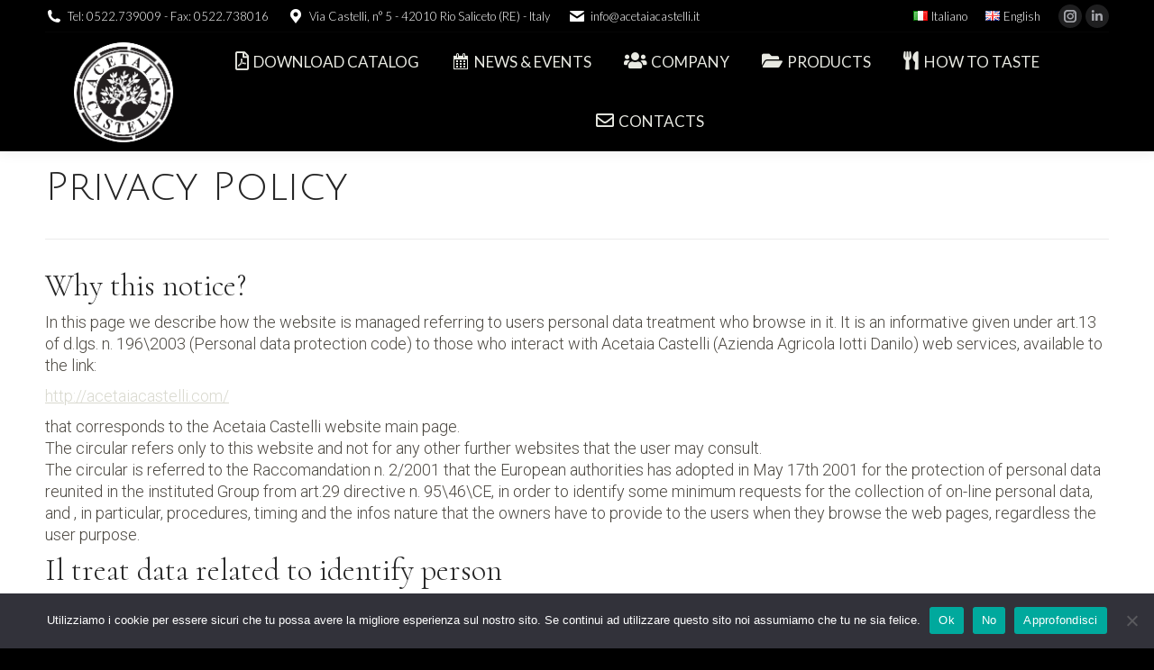

--- FILE ---
content_type: text/html; charset=UTF-8
request_url: https://www.acetaiacastelli.com/en/privacy-policy
body_size: 17561
content:
<!DOCTYPE html>
<!--[if !(IE 6) | !(IE 7) | !(IE 8)  ]><!-->
<html lang="en-GB" class="no-js">
<!--<![endif]-->
<head>
	<meta charset="UTF-8" />
		<meta name="viewport" content="width=device-width, initial-scale=1, maximum-scale=1, user-scalable=0">
			<link rel="profile" href="https://gmpg.org/xfn/11" />
	<title>Privacy Policy &#8211; Acetaia Castelli</title>
<meta name='robots' content='max-image-preview:large' />
<link rel="alternate" href="https://www.acetaiacastelli.com/privacy-policy" hreflang="it" />
<link rel="alternate" href="http://www.acetaiacastelli.com/en/privacy-policy" hreflang="en" />
<link rel='dns-prefetch' href='//fonts.googleapis.com' />
<link rel="alternate" type="application/rss+xml" title="Acetaia Castelli &raquo; Feed" href="https://www.acetaiacastelli.com/en/feed" />
<script type="text/javascript">
window._wpemojiSettings = {"baseUrl":"https:\/\/s.w.org\/images\/core\/emoji\/14.0.0\/72x72\/","ext":".png","svgUrl":"https:\/\/s.w.org\/images\/core\/emoji\/14.0.0\/svg\/","svgExt":".svg","source":{"concatemoji":"https:\/\/www.acetaiacastelli.com\/wp-includes\/js\/wp-emoji-release.min.js?ver=6.2.2"}};
/*! This file is auto-generated */
!function(e,a,t){var n,r,o,i=a.createElement("canvas"),p=i.getContext&&i.getContext("2d");function s(e,t){p.clearRect(0,0,i.width,i.height),p.fillText(e,0,0);e=i.toDataURL();return p.clearRect(0,0,i.width,i.height),p.fillText(t,0,0),e===i.toDataURL()}function c(e){var t=a.createElement("script");t.src=e,t.defer=t.type="text/javascript",a.getElementsByTagName("head")[0].appendChild(t)}for(o=Array("flag","emoji"),t.supports={everything:!0,everythingExceptFlag:!0},r=0;r<o.length;r++)t.supports[o[r]]=function(e){if(p&&p.fillText)switch(p.textBaseline="top",p.font="600 32px Arial",e){case"flag":return s("\ud83c\udff3\ufe0f\u200d\u26a7\ufe0f","\ud83c\udff3\ufe0f\u200b\u26a7\ufe0f")?!1:!s("\ud83c\uddfa\ud83c\uddf3","\ud83c\uddfa\u200b\ud83c\uddf3")&&!s("\ud83c\udff4\udb40\udc67\udb40\udc62\udb40\udc65\udb40\udc6e\udb40\udc67\udb40\udc7f","\ud83c\udff4\u200b\udb40\udc67\u200b\udb40\udc62\u200b\udb40\udc65\u200b\udb40\udc6e\u200b\udb40\udc67\u200b\udb40\udc7f");case"emoji":return!s("\ud83e\udef1\ud83c\udffb\u200d\ud83e\udef2\ud83c\udfff","\ud83e\udef1\ud83c\udffb\u200b\ud83e\udef2\ud83c\udfff")}return!1}(o[r]),t.supports.everything=t.supports.everything&&t.supports[o[r]],"flag"!==o[r]&&(t.supports.everythingExceptFlag=t.supports.everythingExceptFlag&&t.supports[o[r]]);t.supports.everythingExceptFlag=t.supports.everythingExceptFlag&&!t.supports.flag,t.DOMReady=!1,t.readyCallback=function(){t.DOMReady=!0},t.supports.everything||(n=function(){t.readyCallback()},a.addEventListener?(a.addEventListener("DOMContentLoaded",n,!1),e.addEventListener("load",n,!1)):(e.attachEvent("onload",n),a.attachEvent("onreadystatechange",function(){"complete"===a.readyState&&t.readyCallback()})),(e=t.source||{}).concatemoji?c(e.concatemoji):e.wpemoji&&e.twemoji&&(c(e.twemoji),c(e.wpemoji)))}(window,document,window._wpemojiSettings);
</script>
<style type="text/css">
img.wp-smiley,
img.emoji {
	display: inline !important;
	border: none !important;
	box-shadow: none !important;
	height: 1em !important;
	width: 1em !important;
	margin: 0 0.07em !important;
	vertical-align: -0.1em !important;
	background: none !important;
	padding: 0 !important;
}
</style>
	<link rel='stylesheet' id='dashicons-css' href='https://www.acetaiacastelli.com/wp-includes/css/dashicons.min.css?ver=6.2.2' type='text/css' media='all' />
<link rel='stylesheet' id='elusive-css' href='https://www.acetaiacastelli.com/wp-content/plugins/menu-icons/vendor/codeinwp/icon-picker/css/types/elusive.min.css?ver=2.0' type='text/css' media='all' />
<link rel='stylesheet' id='menu-icon-font-awesome-css' href='https://www.acetaiacastelli.com/wp-content/plugins/menu-icons/css/fontawesome/css/all.min.css?ver=5.15.4' type='text/css' media='all' />
<link rel='stylesheet' id='foundation-icons-css' href='https://www.acetaiacastelli.com/wp-content/plugins/menu-icons/vendor/codeinwp/icon-picker/css/types/foundation-icons.min.css?ver=3.0' type='text/css' media='all' />
<link rel='stylesheet' id='genericons-css' href='https://www.acetaiacastelli.com/wp-content/plugins/menu-icons/vendor/codeinwp/icon-picker/css/types/genericons.min.css?ver=3.4' type='text/css' media='all' />
<link rel='stylesheet' id='menu-icons-extra-css' href='https://www.acetaiacastelli.com/wp-content/plugins/menu-icons/css/extra.min.css?ver=0.13.14' type='text/css' media='all' />
<link rel='stylesheet' id='wp-block-library-css' href='https://www.acetaiacastelli.com/wp-includes/css/dist/block-library/style.min.css?ver=6.2.2' type='text/css' media='all' />
<style id='wp-block-library-theme-inline-css' type='text/css'>
.wp-block-audio figcaption{color:#555;font-size:13px;text-align:center}.is-dark-theme .wp-block-audio figcaption{color:hsla(0,0%,100%,.65)}.wp-block-audio{margin:0 0 1em}.wp-block-code{border:1px solid #ccc;border-radius:4px;font-family:Menlo,Consolas,monaco,monospace;padding:.8em 1em}.wp-block-embed figcaption{color:#555;font-size:13px;text-align:center}.is-dark-theme .wp-block-embed figcaption{color:hsla(0,0%,100%,.65)}.wp-block-embed{margin:0 0 1em}.blocks-gallery-caption{color:#555;font-size:13px;text-align:center}.is-dark-theme .blocks-gallery-caption{color:hsla(0,0%,100%,.65)}.wp-block-image figcaption{color:#555;font-size:13px;text-align:center}.is-dark-theme .wp-block-image figcaption{color:hsla(0,0%,100%,.65)}.wp-block-image{margin:0 0 1em}.wp-block-pullquote{border-bottom:4px solid;border-top:4px solid;color:currentColor;margin-bottom:1.75em}.wp-block-pullquote cite,.wp-block-pullquote footer,.wp-block-pullquote__citation{color:currentColor;font-size:.8125em;font-style:normal;text-transform:uppercase}.wp-block-quote{border-left:.25em solid;margin:0 0 1.75em;padding-left:1em}.wp-block-quote cite,.wp-block-quote footer{color:currentColor;font-size:.8125em;font-style:normal;position:relative}.wp-block-quote.has-text-align-right{border-left:none;border-right:.25em solid;padding-left:0;padding-right:1em}.wp-block-quote.has-text-align-center{border:none;padding-left:0}.wp-block-quote.is-large,.wp-block-quote.is-style-large,.wp-block-quote.is-style-plain{border:none}.wp-block-search .wp-block-search__label{font-weight:700}.wp-block-search__button{border:1px solid #ccc;padding:.375em .625em}:where(.wp-block-group.has-background){padding:1.25em 2.375em}.wp-block-separator.has-css-opacity{opacity:.4}.wp-block-separator{border:none;border-bottom:2px solid;margin-left:auto;margin-right:auto}.wp-block-separator.has-alpha-channel-opacity{opacity:1}.wp-block-separator:not(.is-style-wide):not(.is-style-dots){width:100px}.wp-block-separator.has-background:not(.is-style-dots){border-bottom:none;height:1px}.wp-block-separator.has-background:not(.is-style-wide):not(.is-style-dots){height:2px}.wp-block-table{margin:0 0 1em}.wp-block-table td,.wp-block-table th{word-break:normal}.wp-block-table figcaption{color:#555;font-size:13px;text-align:center}.is-dark-theme .wp-block-table figcaption{color:hsla(0,0%,100%,.65)}.wp-block-video figcaption{color:#555;font-size:13px;text-align:center}.is-dark-theme .wp-block-video figcaption{color:hsla(0,0%,100%,.65)}.wp-block-video{margin:0 0 1em}.wp-block-template-part.has-background{margin-bottom:0;margin-top:0;padding:1.25em 2.375em}
</style>
<link rel='stylesheet' id='classic-theme-styles-css' href='https://www.acetaiacastelli.com/wp-includes/css/classic-themes.min.css?ver=6.2.2' type='text/css' media='all' />
<style id='global-styles-inline-css' type='text/css'>
body{--wp--preset--color--black: #000000;--wp--preset--color--cyan-bluish-gray: #abb8c3;--wp--preset--color--white: #FFF;--wp--preset--color--pale-pink: #f78da7;--wp--preset--color--vivid-red: #cf2e2e;--wp--preset--color--luminous-vivid-orange: #ff6900;--wp--preset--color--luminous-vivid-amber: #fcb900;--wp--preset--color--light-green-cyan: #7bdcb5;--wp--preset--color--vivid-green-cyan: #00d084;--wp--preset--color--pale-cyan-blue: #8ed1fc;--wp--preset--color--vivid-cyan-blue: #0693e3;--wp--preset--color--vivid-purple: #9b51e0;--wp--preset--color--accent: #d9d9cf;--wp--preset--color--dark-gray: #111;--wp--preset--color--light-gray: #767676;--wp--preset--gradient--vivid-cyan-blue-to-vivid-purple: linear-gradient(135deg,rgba(6,147,227,1) 0%,rgb(155,81,224) 100%);--wp--preset--gradient--light-green-cyan-to-vivid-green-cyan: linear-gradient(135deg,rgb(122,220,180) 0%,rgb(0,208,130) 100%);--wp--preset--gradient--luminous-vivid-amber-to-luminous-vivid-orange: linear-gradient(135deg,rgba(252,185,0,1) 0%,rgba(255,105,0,1) 100%);--wp--preset--gradient--luminous-vivid-orange-to-vivid-red: linear-gradient(135deg,rgba(255,105,0,1) 0%,rgb(207,46,46) 100%);--wp--preset--gradient--very-light-gray-to-cyan-bluish-gray: linear-gradient(135deg,rgb(238,238,238) 0%,rgb(169,184,195) 100%);--wp--preset--gradient--cool-to-warm-spectrum: linear-gradient(135deg,rgb(74,234,220) 0%,rgb(151,120,209) 20%,rgb(207,42,186) 40%,rgb(238,44,130) 60%,rgb(251,105,98) 80%,rgb(254,248,76) 100%);--wp--preset--gradient--blush-light-purple: linear-gradient(135deg,rgb(255,206,236) 0%,rgb(152,150,240) 100%);--wp--preset--gradient--blush-bordeaux: linear-gradient(135deg,rgb(254,205,165) 0%,rgb(254,45,45) 50%,rgb(107,0,62) 100%);--wp--preset--gradient--luminous-dusk: linear-gradient(135deg,rgb(255,203,112) 0%,rgb(199,81,192) 50%,rgb(65,88,208) 100%);--wp--preset--gradient--pale-ocean: linear-gradient(135deg,rgb(255,245,203) 0%,rgb(182,227,212) 50%,rgb(51,167,181) 100%);--wp--preset--gradient--electric-grass: linear-gradient(135deg,rgb(202,248,128) 0%,rgb(113,206,126) 100%);--wp--preset--gradient--midnight: linear-gradient(135deg,rgb(2,3,129) 0%,rgb(40,116,252) 100%);--wp--preset--duotone--dark-grayscale: url('#wp-duotone-dark-grayscale');--wp--preset--duotone--grayscale: url('#wp-duotone-grayscale');--wp--preset--duotone--purple-yellow: url('#wp-duotone-purple-yellow');--wp--preset--duotone--blue-red: url('#wp-duotone-blue-red');--wp--preset--duotone--midnight: url('#wp-duotone-midnight');--wp--preset--duotone--magenta-yellow: url('#wp-duotone-magenta-yellow');--wp--preset--duotone--purple-green: url('#wp-duotone-purple-green');--wp--preset--duotone--blue-orange: url('#wp-duotone-blue-orange');--wp--preset--font-size--small: 13px;--wp--preset--font-size--medium: 20px;--wp--preset--font-size--large: 36px;--wp--preset--font-size--x-large: 42px;--wp--preset--spacing--20: 0.44rem;--wp--preset--spacing--30: 0.67rem;--wp--preset--spacing--40: 1rem;--wp--preset--spacing--50: 1.5rem;--wp--preset--spacing--60: 2.25rem;--wp--preset--spacing--70: 3.38rem;--wp--preset--spacing--80: 5.06rem;--wp--preset--shadow--natural: 6px 6px 9px rgba(0, 0, 0, 0.2);--wp--preset--shadow--deep: 12px 12px 50px rgba(0, 0, 0, 0.4);--wp--preset--shadow--sharp: 6px 6px 0px rgba(0, 0, 0, 0.2);--wp--preset--shadow--outlined: 6px 6px 0px -3px rgba(255, 255, 255, 1), 6px 6px rgba(0, 0, 0, 1);--wp--preset--shadow--crisp: 6px 6px 0px rgba(0, 0, 0, 1);}:where(.is-layout-flex){gap: 0.5em;}body .is-layout-flow > .alignleft{float: left;margin-inline-start: 0;margin-inline-end: 2em;}body .is-layout-flow > .alignright{float: right;margin-inline-start: 2em;margin-inline-end: 0;}body .is-layout-flow > .aligncenter{margin-left: auto !important;margin-right: auto !important;}body .is-layout-constrained > .alignleft{float: left;margin-inline-start: 0;margin-inline-end: 2em;}body .is-layout-constrained > .alignright{float: right;margin-inline-start: 2em;margin-inline-end: 0;}body .is-layout-constrained > .aligncenter{margin-left: auto !important;margin-right: auto !important;}body .is-layout-constrained > :where(:not(.alignleft):not(.alignright):not(.alignfull)){max-width: var(--wp--style--global--content-size);margin-left: auto !important;margin-right: auto !important;}body .is-layout-constrained > .alignwide{max-width: var(--wp--style--global--wide-size);}body .is-layout-flex{display: flex;}body .is-layout-flex{flex-wrap: wrap;align-items: center;}body .is-layout-flex > *{margin: 0;}:where(.wp-block-columns.is-layout-flex){gap: 2em;}.has-black-color{color: var(--wp--preset--color--black) !important;}.has-cyan-bluish-gray-color{color: var(--wp--preset--color--cyan-bluish-gray) !important;}.has-white-color{color: var(--wp--preset--color--white) !important;}.has-pale-pink-color{color: var(--wp--preset--color--pale-pink) !important;}.has-vivid-red-color{color: var(--wp--preset--color--vivid-red) !important;}.has-luminous-vivid-orange-color{color: var(--wp--preset--color--luminous-vivid-orange) !important;}.has-luminous-vivid-amber-color{color: var(--wp--preset--color--luminous-vivid-amber) !important;}.has-light-green-cyan-color{color: var(--wp--preset--color--light-green-cyan) !important;}.has-vivid-green-cyan-color{color: var(--wp--preset--color--vivid-green-cyan) !important;}.has-pale-cyan-blue-color{color: var(--wp--preset--color--pale-cyan-blue) !important;}.has-vivid-cyan-blue-color{color: var(--wp--preset--color--vivid-cyan-blue) !important;}.has-vivid-purple-color{color: var(--wp--preset--color--vivid-purple) !important;}.has-black-background-color{background-color: var(--wp--preset--color--black) !important;}.has-cyan-bluish-gray-background-color{background-color: var(--wp--preset--color--cyan-bluish-gray) !important;}.has-white-background-color{background-color: var(--wp--preset--color--white) !important;}.has-pale-pink-background-color{background-color: var(--wp--preset--color--pale-pink) !important;}.has-vivid-red-background-color{background-color: var(--wp--preset--color--vivid-red) !important;}.has-luminous-vivid-orange-background-color{background-color: var(--wp--preset--color--luminous-vivid-orange) !important;}.has-luminous-vivid-amber-background-color{background-color: var(--wp--preset--color--luminous-vivid-amber) !important;}.has-light-green-cyan-background-color{background-color: var(--wp--preset--color--light-green-cyan) !important;}.has-vivid-green-cyan-background-color{background-color: var(--wp--preset--color--vivid-green-cyan) !important;}.has-pale-cyan-blue-background-color{background-color: var(--wp--preset--color--pale-cyan-blue) !important;}.has-vivid-cyan-blue-background-color{background-color: var(--wp--preset--color--vivid-cyan-blue) !important;}.has-vivid-purple-background-color{background-color: var(--wp--preset--color--vivid-purple) !important;}.has-black-border-color{border-color: var(--wp--preset--color--black) !important;}.has-cyan-bluish-gray-border-color{border-color: var(--wp--preset--color--cyan-bluish-gray) !important;}.has-white-border-color{border-color: var(--wp--preset--color--white) !important;}.has-pale-pink-border-color{border-color: var(--wp--preset--color--pale-pink) !important;}.has-vivid-red-border-color{border-color: var(--wp--preset--color--vivid-red) !important;}.has-luminous-vivid-orange-border-color{border-color: var(--wp--preset--color--luminous-vivid-orange) !important;}.has-luminous-vivid-amber-border-color{border-color: var(--wp--preset--color--luminous-vivid-amber) !important;}.has-light-green-cyan-border-color{border-color: var(--wp--preset--color--light-green-cyan) !important;}.has-vivid-green-cyan-border-color{border-color: var(--wp--preset--color--vivid-green-cyan) !important;}.has-pale-cyan-blue-border-color{border-color: var(--wp--preset--color--pale-cyan-blue) !important;}.has-vivid-cyan-blue-border-color{border-color: var(--wp--preset--color--vivid-cyan-blue) !important;}.has-vivid-purple-border-color{border-color: var(--wp--preset--color--vivid-purple) !important;}.has-vivid-cyan-blue-to-vivid-purple-gradient-background{background: var(--wp--preset--gradient--vivid-cyan-blue-to-vivid-purple) !important;}.has-light-green-cyan-to-vivid-green-cyan-gradient-background{background: var(--wp--preset--gradient--light-green-cyan-to-vivid-green-cyan) !important;}.has-luminous-vivid-amber-to-luminous-vivid-orange-gradient-background{background: var(--wp--preset--gradient--luminous-vivid-amber-to-luminous-vivid-orange) !important;}.has-luminous-vivid-orange-to-vivid-red-gradient-background{background: var(--wp--preset--gradient--luminous-vivid-orange-to-vivid-red) !important;}.has-very-light-gray-to-cyan-bluish-gray-gradient-background{background: var(--wp--preset--gradient--very-light-gray-to-cyan-bluish-gray) !important;}.has-cool-to-warm-spectrum-gradient-background{background: var(--wp--preset--gradient--cool-to-warm-spectrum) !important;}.has-blush-light-purple-gradient-background{background: var(--wp--preset--gradient--blush-light-purple) !important;}.has-blush-bordeaux-gradient-background{background: var(--wp--preset--gradient--blush-bordeaux) !important;}.has-luminous-dusk-gradient-background{background: var(--wp--preset--gradient--luminous-dusk) !important;}.has-pale-ocean-gradient-background{background: var(--wp--preset--gradient--pale-ocean) !important;}.has-electric-grass-gradient-background{background: var(--wp--preset--gradient--electric-grass) !important;}.has-midnight-gradient-background{background: var(--wp--preset--gradient--midnight) !important;}.has-small-font-size{font-size: var(--wp--preset--font-size--small) !important;}.has-medium-font-size{font-size: var(--wp--preset--font-size--medium) !important;}.has-large-font-size{font-size: var(--wp--preset--font-size--large) !important;}.has-x-large-font-size{font-size: var(--wp--preset--font-size--x-large) !important;}
.wp-block-navigation a:where(:not(.wp-element-button)){color: inherit;}
:where(.wp-block-columns.is-layout-flex){gap: 2em;}
.wp-block-pullquote{font-size: 1.5em;line-height: 1.6;}
</style>
<link rel='stylesheet' id='contact-form-7-css' href='https://www.acetaiacastelli.com/wp-content/plugins/contact-form-7/includes/css/styles.css?ver=5.7.7' type='text/css' media='all' />
<link rel='stylesheet' id='cookie-notice-front-css' href='https://www.acetaiacastelli.com/wp-content/plugins/cookie-notice/css/front.min.css?ver=2.4.17' type='text/css' media='all' />
<link rel='stylesheet' id='video_popup_close_icon-css' href='https://www.acetaiacastelli.com/wp-content/plugins/video-popup/css/vp-close-icon/close-button-icon.css?ver=1769025629' type='text/css' media='all' />
<link rel='stylesheet' id='oba_youtubepopup_css-css' href='https://www.acetaiacastelli.com/wp-content/plugins/video-popup/css/YouTubePopUp.css?ver=1769025629' type='text/css' media='all' />
<link rel='stylesheet' id='the7-font-css' href='https://www.acetaiacastelli.com/wp-content/themes/dt-the7/fonts/icomoon-the7-font/icomoon-the7-font.min.css?ver=11.7.3' type='text/css' media='all' />
<link rel='stylesheet' id='the7-awesome-fonts-css' href='https://www.acetaiacastelli.com/wp-content/themes/dt-the7/fonts/FontAwesome/css/all.min.css?ver=11.7.3' type='text/css' media='all' />
<link rel='stylesheet' id='the7-awesome-fonts-back-css' href='https://www.acetaiacastelli.com/wp-content/themes/dt-the7/fonts/FontAwesome/back-compat.min.css?ver=11.7.3' type='text/css' media='all' />
<link rel='stylesheet' id='the7-Defaults-css' href='https://www.acetaiacastelli.com/wp-content/uploads/smile_fonts/Defaults/Defaults.css?ver=6.2.2' type='text/css' media='all' />
<link rel='stylesheet' id='elementor-lazyload-css' href='https://www.acetaiacastelli.com/wp-content/plugins/elementor/assets/css/modules/lazyload/frontend.min.css?ver=3.14.1' type='text/css' media='all' />
<link rel='stylesheet' id='js_composer_front-css' href='https://www.acetaiacastelli.com/wp-content/plugins/js_composer/assets/css/js_composer.min.css?ver=7.7.2' type='text/css' media='all' />
<link rel='stylesheet' id='dt-web-fonts-css' href='https://fonts.googleapis.com/css?family=Roboto:300,400,500,600,700%7CLato:300,400,600,700%7CJulius+Sans+One:400,600,700%7CCormorant:300,400,600,700%7COvo:400,600,700' type='text/css' media='all' />
<link rel='stylesheet' id='dt-main-css' href='https://www.acetaiacastelli.com/wp-content/themes/dt-the7/css/main.min.css?ver=11.7.3' type='text/css' media='all' />
<style id='dt-main-inline-css' type='text/css'>
body #load {
  display: block;
  height: 100%;
  overflow: hidden;
  position: fixed;
  width: 100%;
  z-index: 9901;
  opacity: 1;
  visibility: visible;
  transition: all .35s ease-out;
}
.load-wrap {
  width: 100%;
  height: 100%;
  background-position: center center;
  background-repeat: no-repeat;
  text-align: center;
  display: -ms-flexbox;
  display: -ms-flex;
  display: flex;
  -ms-align-items: center;
  -ms-flex-align: center;
  align-items: center;
  -ms-flex-flow: column wrap;
  flex-flow: column wrap;
  -ms-flex-pack: center;
  -ms-justify-content: center;
  justify-content: center;
}
.load-wrap > svg {
  position: absolute;
  top: 50%;
  left: 50%;
  transform: translate(-50%,-50%);
}
#load {
  background: var(--the7-elementor-beautiful-loading-bg,#ffffff);
  --the7-beautiful-spinner-color2: var(--the7-beautiful-spinner-color,rgba(51,51,51,0.3));
}

</style>
<link rel='stylesheet' id='the7-custom-scrollbar-css' href='https://www.acetaiacastelli.com/wp-content/themes/dt-the7/lib/custom-scrollbar/custom-scrollbar.min.css?ver=11.7.3' type='text/css' media='all' />
<link rel='stylesheet' id='the7-wpbakery-css' href='https://www.acetaiacastelli.com/wp-content/themes/dt-the7/css/wpbakery.min.css?ver=11.7.3' type='text/css' media='all' />
<link rel='stylesheet' id='the7-core-css' href='https://www.acetaiacastelli.com/wp-content/plugins/dt-the7-core/assets/css/post-type.min.css?ver=2.7.5' type='text/css' media='all' />
<link rel='stylesheet' id='the7-css-vars-css' href='https://www.acetaiacastelli.com/wp-content/uploads/the7-css/css-vars.css?ver=04fc1b13ad81' type='text/css' media='all' />
<link rel='stylesheet' id='dt-custom-css' href='https://www.acetaiacastelli.com/wp-content/uploads/the7-css/custom.css?ver=04fc1b13ad81' type='text/css' media='all' />
<link rel='stylesheet' id='dt-media-css' href='https://www.acetaiacastelli.com/wp-content/uploads/the7-css/media.css?ver=04fc1b13ad81' type='text/css' media='all' />
<link rel='stylesheet' id='the7-mega-menu-css' href='https://www.acetaiacastelli.com/wp-content/uploads/the7-css/mega-menu.css?ver=04fc1b13ad81' type='text/css' media='all' />
<link rel='stylesheet' id='the7-elements-albums-portfolio-css' href='https://www.acetaiacastelli.com/wp-content/uploads/the7-css/the7-elements-albums-portfolio.css?ver=04fc1b13ad81' type='text/css' media='all' />
<link rel='stylesheet' id='the7-elements-css' href='https://www.acetaiacastelli.com/wp-content/uploads/the7-css/post-type-dynamic.css?ver=04fc1b13ad81' type='text/css' media='all' />
<link rel='stylesheet' id='style-css' href='https://www.acetaiacastelli.com/wp-content/themes/dt-the7/style.css?ver=11.7.3' type='text/css' media='all' />
<link rel='stylesheet' id='the7-elementor-global-css' href='https://www.acetaiacastelli.com/wp-content/themes/dt-the7/css/compatibility/elementor/elementor-global.min.css?ver=11.7.3' type='text/css' media='all' />
<link rel='stylesheet' id='ultimate-vc-addons-style-css' href='https://www.acetaiacastelli.com/wp-content/plugins/Ultimate_VC_Addons/assets/min-css/style.min.css?ver=3.19.14' type='text/css' media='all' />
<script type='text/javascript' src='https://www.acetaiacastelli.com/wp-includes/js/jquery/jquery.min.js?ver=3.6.4' id='jquery-core-js'></script>
<script type='text/javascript' src='https://www.acetaiacastelli.com/wp-includes/js/jquery/jquery-migrate.min.js?ver=3.4.0' id='jquery-migrate-js'></script>
<script type='text/javascript' id='cookie-notice-front-js-before'>
var cnArgs = {"ajaxUrl":"https:\/\/www.acetaiacastelli.com\/wp-admin\/admin-ajax.php","nonce":"deeccceceb","hideEffect":"fade","position":"bottom","onScroll":false,"onScrollOffset":100,"onClick":false,"cookieName":"cookie_notice_accepted","cookieTime":86400,"cookieTimeRejected":86400,"globalCookie":false,"redirection":false,"cache":true,"revokeCookies":false,"revokeCookiesOpt":"automatic"};
</script>
<script type='text/javascript' src='https://www.acetaiacastelli.com/wp-content/plugins/cookie-notice/js/front.min.js?ver=2.4.17' id='cookie-notice-front-js'></script>
<script type='text/javascript' src='https://www.acetaiacastelli.com/wp-content/plugins/video-popup/js/YouTubePopUp.jquery.js?ver=1769025629' id='oba_youtubepopup_plugin-js'></script>
<script type='text/javascript' src='https://www.acetaiacastelli.com/wp-content/plugins/video-popup/js/YouTubePopUp.js?ver=1769025629' id='oba_youtubepopup_activate-js'></script>
<script type='text/javascript' id='dt-above-fold-js-extra'>
/* <![CDATA[ */
var dtLocal = {"themeUrl":"https:\/\/www.acetaiacastelli.com\/wp-content\/themes\/dt-the7","passText":"To view this protected post, enter the password below:","moreButtonText":{"loading":"Loading...","loadMore":"Load more"},"postID":"1777","ajaxurl":"https:\/\/www.acetaiacastelli.com\/wp-admin\/admin-ajax.php","REST":{"baseUrl":"https:\/\/www.acetaiacastelli.com\/wp-json\/the7\/v1","endpoints":{"sendMail":"\/send-mail"}},"contactMessages":{"required":"One or more fields have an error. Please check and try again.","terms":"Please accept the privacy policy.","fillTheCaptchaError":"Please, fill the captcha."},"captchaSiteKey":"","ajaxNonce":"dfd06c14d7","pageData":{"type":"page","template":"page","layout":null},"themeSettings":{"smoothScroll":"off","lazyLoading":false,"desktopHeader":{"height":90},"ToggleCaptionEnabled":"disabled","ToggleCaption":"Navigation","floatingHeader":{"showAfter":94,"showMenu":true,"height":60,"logo":{"showLogo":true,"html":"<img class=\" preload-me\" src=\"https:\/\/www.acetaiacastelli.com\/wp-content\/uploads\/2021\/08\/logo-acetaia-castelli-2021.png\" srcset=\"https:\/\/www.acetaiacastelli.com\/wp-content\/uploads\/2021\/08\/logo-acetaia-castelli-2021.png 116w, https:\/\/www.acetaiacastelli.com\/wp-content\/uploads\/2021\/08\/logo-acetaia-castelli-2021.png 116w\" width=\"116\" height=\"115\"   sizes=\"116px\" alt=\"Acetaia Castelli\" \/>","url":"https:\/\/www.acetaiacastelli.com\/en\/"}},"topLine":{"floatingTopLine":{"logo":{"showLogo":false,"html":""}}},"mobileHeader":{"firstSwitchPoint":990,"secondSwitchPoint":778,"firstSwitchPointHeight":90,"secondSwitchPointHeight":60,"mobileToggleCaptionEnabled":"disabled","mobileToggleCaption":"Menu"},"stickyMobileHeaderFirstSwitch":{"logo":{"html":"<img class=\" preload-me\" src=\"https:\/\/www.acetaiacastelli.com\/wp-content\/uploads\/2021\/08\/logo-acetaia-castelli-2021.png\" srcset=\"https:\/\/www.acetaiacastelli.com\/wp-content\/uploads\/2021\/08\/logo-acetaia-castelli-2021.png 116w, https:\/\/www.acetaiacastelli.com\/wp-content\/uploads\/2021\/08\/logo-acetaia-castelli-2021.png 116w\" width=\"116\" height=\"115\"   sizes=\"116px\" alt=\"Acetaia Castelli\" \/>"}},"stickyMobileHeaderSecondSwitch":{"logo":{"html":"<img class=\" preload-me\" src=\"https:\/\/www.acetaiacastelli.com\/wp-content\/uploads\/2021\/08\/logo-acetaia-castelli-2021.png\" srcset=\"https:\/\/www.acetaiacastelli.com\/wp-content\/uploads\/2021\/08\/logo-acetaia-castelli-2021.png 116w, https:\/\/www.acetaiacastelli.com\/wp-content\/uploads\/2021\/08\/logo-acetaia-castelli-2021.png 116w\" width=\"116\" height=\"115\"   sizes=\"116px\" alt=\"Acetaia Castelli\" \/>"}},"sidebar":{"switchPoint":990},"boxedWidth":"1340px"},"VCMobileScreenWidth":"768","elementor":{"settings":{"container_width":1140}}};
var dtShare = {"shareButtonText":{"facebook":"Share on Facebook","twitter":"Tweet","pinterest":"Pin it","linkedin":"Share on Linkedin","whatsapp":"Share on Whatsapp"},"overlayOpacity":"85"};
/* ]]> */
</script>
<script type='text/javascript' src='https://www.acetaiacastelli.com/wp-content/themes/dt-the7/js/above-the-fold.min.js?ver=11.7.3' id='dt-above-fold-js'></script>
<script type='text/javascript' src='https://www.acetaiacastelli.com/wp-content/plugins/Ultimate_VC_Addons/assets/min-js/ultimate-params.min.js?ver=3.19.14' id='ultimate-vc-addons-params-js'></script>
<script type='text/javascript' src='https://www.acetaiacastelli.com/wp-content/plugins/Ultimate_VC_Addons/assets/min-js/custom.min.js?ver=3.19.14' id='ultimate-vc-addons-custom-js'></script>
<script></script><link rel="https://api.w.org/" href="https://www.acetaiacastelli.com/wp-json/" /><link rel="alternate" type="application/json" href="https://www.acetaiacastelli.com/wp-json/wp/v2/pages/1777" /><link rel="EditURI" type="application/rsd+xml" title="RSD" href="https://www.acetaiacastelli.com/xmlrpc.php?rsd" />
<link rel="wlwmanifest" type="application/wlwmanifest+xml" href="https://www.acetaiacastelli.com/wp-includes/wlwmanifest.xml" />
<meta name="generator" content="WordPress 6.2.2" />
<link rel="canonical" href="http://www.acetaiacastelli.com/en/privacy-policy" />
<link rel='shortlink' href='https://www.acetaiacastelli.com/?p=1777' />
<link rel="alternate" type="application/json+oembed" href="https://www.acetaiacastelli.com/wp-json/oembed/1.0/embed?url=http%3A%2F%2Fwww.acetaiacastelli.com%2Fen%2Fprivacy-policy" />
<link rel="alternate" type="text/xml+oembed" href="https://www.acetaiacastelli.com/wp-json/oembed/1.0/embed?url=http%3A%2F%2Fwww.acetaiacastelli.com%2Fen%2Fprivacy-policy&#038;format=xml" />
		<script type='text/javascript'>
			var video_popup_unprm_general_settings = {
    			'unprm_r_border': 'true'
			};
		</script>
	<style>/* CSS added by WP Meta and Date Remover*/.entry-meta {display:none !important;}
	.home .entry-meta { display: none; }
	.entry-footer {display:none !important;}
	.home .entry-footer { display: none; }</style><meta property="og:site_name" content="Acetaia Castelli" />
<meta property="og:title" content="Privacy Policy" />
<meta property="og:url" content="http://www.acetaiacastelli.com/en/privacy-policy" />
<meta property="og:type" content="article" />
<meta name="generator" content="Elementor 3.14.1; features: e_dom_optimization, e_optimized_assets_loading, e_font_icon_svg, a11y_improvements; settings: css_print_method-external, google_font-enabled, font_display-swap">
<meta name="generator" content="Powered by WPBakery Page Builder - drag and drop page builder for WordPress."/>
<meta name="generator" content="Powered by Slider Revolution 6.6.13 - responsive, Mobile-Friendly Slider Plugin for WordPress with comfortable drag and drop interface." />
<script type="text/javascript" id="the7-loader-script">
document.addEventListener("DOMContentLoaded", function(event) {
	var load = document.getElementById("load");
	if(!load.classList.contains('loader-removed')){
		var removeLoading = setTimeout(function() {
			load.className += " loader-removed";
		}, 300);
	}
});
</script>
		<link rel="icon" href="https://www.acetaiacastelli.com/wp-content/uploads/2021/08/cropped-logo-acetaia-castelli-new-1-32x32.png" sizes="32x32" />
<link rel="icon" href="https://www.acetaiacastelli.com/wp-content/uploads/2021/08/cropped-logo-acetaia-castelli-new-1-192x192.png" sizes="192x192" />
<link rel="apple-touch-icon" href="https://www.acetaiacastelli.com/wp-content/uploads/2021/08/cropped-logo-acetaia-castelli-new-1-180x180.png" />
<meta name="msapplication-TileImage" content="https://www.acetaiacastelli.com/wp-content/uploads/2021/08/cropped-logo-acetaia-castelli-new-1-270x270.png" />
<script>function setREVStartSize(e){
			//window.requestAnimationFrame(function() {
				window.RSIW = window.RSIW===undefined ? window.innerWidth : window.RSIW;
				window.RSIH = window.RSIH===undefined ? window.innerHeight : window.RSIH;
				try {
					var pw = document.getElementById(e.c).parentNode.offsetWidth,
						newh;
					pw = pw===0 || isNaN(pw) || (e.l=="fullwidth" || e.layout=="fullwidth") ? window.RSIW : pw;
					e.tabw = e.tabw===undefined ? 0 : parseInt(e.tabw);
					e.thumbw = e.thumbw===undefined ? 0 : parseInt(e.thumbw);
					e.tabh = e.tabh===undefined ? 0 : parseInt(e.tabh);
					e.thumbh = e.thumbh===undefined ? 0 : parseInt(e.thumbh);
					e.tabhide = e.tabhide===undefined ? 0 : parseInt(e.tabhide);
					e.thumbhide = e.thumbhide===undefined ? 0 : parseInt(e.thumbhide);
					e.mh = e.mh===undefined || e.mh=="" || e.mh==="auto" ? 0 : parseInt(e.mh,0);
					if(e.layout==="fullscreen" || e.l==="fullscreen")
						newh = Math.max(e.mh,window.RSIH);
					else{
						e.gw = Array.isArray(e.gw) ? e.gw : [e.gw];
						for (var i in e.rl) if (e.gw[i]===undefined || e.gw[i]===0) e.gw[i] = e.gw[i-1];
						e.gh = e.el===undefined || e.el==="" || (Array.isArray(e.el) && e.el.length==0)? e.gh : e.el;
						e.gh = Array.isArray(e.gh) ? e.gh : [e.gh];
						for (var i in e.rl) if (e.gh[i]===undefined || e.gh[i]===0) e.gh[i] = e.gh[i-1];
											
						var nl = new Array(e.rl.length),
							ix = 0,
							sl;
						e.tabw = e.tabhide>=pw ? 0 : e.tabw;
						e.thumbw = e.thumbhide>=pw ? 0 : e.thumbw;
						e.tabh = e.tabhide>=pw ? 0 : e.tabh;
						e.thumbh = e.thumbhide>=pw ? 0 : e.thumbh;
						for (var i in e.rl) nl[i] = e.rl[i]<window.RSIW ? 0 : e.rl[i];
						sl = nl[0];
						for (var i in nl) if (sl>nl[i] && nl[i]>0) { sl = nl[i]; ix=i;}
						var m = pw>(e.gw[ix]+e.tabw+e.thumbw) ? 1 : (pw-(e.tabw+e.thumbw)) / (e.gw[ix]);
						newh =  (e.gh[ix] * m) + (e.tabh + e.thumbh);
					}
					var el = document.getElementById(e.c);
					if (el!==null && el) el.style.height = newh+"px";
					el = document.getElementById(e.c+"_wrapper");
					if (el!==null && el) {
						el.style.height = newh+"px";
						el.style.display = "block";
					}
				} catch(e){
					console.log("Failure at Presize of Slider:" + e)
				}
			//});
		  };</script>
<link rel="alternate" type="application/rss+xml" title="RSS" href="https://www.acetaiacastelli.com/rsslatest.xml" /><style id="sccss">/* Enter Your Custom CSS Here */

div.mobile-branding {
    margin-top: 10px;
	  margin-bottom: 10px;
}

div.logo-box {
    margin-bottom: 10px !important;
}

.no-click-carousel {
pointer-events: none !important;
}

a.customized {
    color: #5472d2 !important;
    font-weight: bold !important;
}

div.fancy-date {
   display: none !important;
}</style><noscript><style> .wpb_animate_when_almost_visible { opacity: 1; }</style></noscript><style id='the7-custom-inline-css' type='text/css'>
.h2marrone  {
    color: #6d5f48;
}

.widget-title{
font-weight: 600;
font-size: 23px;
}
.post-details.details-type-link {
font-size: 20px;
}

.h4schede {   
 font-size: 28px;
 line-height: 30px;
}

.bottom-text-block {   
text-align: center;
}
</style>
</head>
<body id="the7-body" class="page-template-default page page-id-1777 wp-embed-responsive cookies-not-set the7-core-ver-2.7.5 title-off dt-responsive-on right-mobile-menu-close-icon ouside-menu-close-icon mobile-hamburger-close-bg-enable mobile-hamburger-close-bg-hover-enable  fade-medium-mobile-menu-close-icon fade-medium-menu-close-icon srcset-enabled btn-flat custom-btn-color custom-btn-hover-color phantom-fade phantom-shadow-decoration phantom-custom-logo-on floating-mobile-menu-icon top-header first-switch-logo-left first-switch-menu-right second-switch-logo-left second-switch-menu-right right-mobile-menu layzr-loading-on popup-message-style the7-ver-11.7.3 dt-fa-compatibility e-lazyload wpb-js-composer js-comp-ver-7.7.2 vc_responsive elementor-default elementor-kit-3482">
<svg xmlns="http://www.w3.org/2000/svg" viewBox="0 0 0 0" width="0" height="0" focusable="false" role="none" style="visibility: hidden; position: absolute; left: -9999px; overflow: hidden;" ><defs><filter id="wp-duotone-dark-grayscale"><feColorMatrix color-interpolation-filters="sRGB" type="matrix" values=" .299 .587 .114 0 0 .299 .587 .114 0 0 .299 .587 .114 0 0 .299 .587 .114 0 0 " /><feComponentTransfer color-interpolation-filters="sRGB" ><feFuncR type="table" tableValues="0 0.49803921568627" /><feFuncG type="table" tableValues="0 0.49803921568627" /><feFuncB type="table" tableValues="0 0.49803921568627" /><feFuncA type="table" tableValues="1 1" /></feComponentTransfer><feComposite in2="SourceGraphic" operator="in" /></filter></defs></svg><svg xmlns="http://www.w3.org/2000/svg" viewBox="0 0 0 0" width="0" height="0" focusable="false" role="none" style="visibility: hidden; position: absolute; left: -9999px; overflow: hidden;" ><defs><filter id="wp-duotone-grayscale"><feColorMatrix color-interpolation-filters="sRGB" type="matrix" values=" .299 .587 .114 0 0 .299 .587 .114 0 0 .299 .587 .114 0 0 .299 .587 .114 0 0 " /><feComponentTransfer color-interpolation-filters="sRGB" ><feFuncR type="table" tableValues="0 1" /><feFuncG type="table" tableValues="0 1" /><feFuncB type="table" tableValues="0 1" /><feFuncA type="table" tableValues="1 1" /></feComponentTransfer><feComposite in2="SourceGraphic" operator="in" /></filter></defs></svg><svg xmlns="http://www.w3.org/2000/svg" viewBox="0 0 0 0" width="0" height="0" focusable="false" role="none" style="visibility: hidden; position: absolute; left: -9999px; overflow: hidden;" ><defs><filter id="wp-duotone-purple-yellow"><feColorMatrix color-interpolation-filters="sRGB" type="matrix" values=" .299 .587 .114 0 0 .299 .587 .114 0 0 .299 .587 .114 0 0 .299 .587 .114 0 0 " /><feComponentTransfer color-interpolation-filters="sRGB" ><feFuncR type="table" tableValues="0.54901960784314 0.98823529411765" /><feFuncG type="table" tableValues="0 1" /><feFuncB type="table" tableValues="0.71764705882353 0.25490196078431" /><feFuncA type="table" tableValues="1 1" /></feComponentTransfer><feComposite in2="SourceGraphic" operator="in" /></filter></defs></svg><svg xmlns="http://www.w3.org/2000/svg" viewBox="0 0 0 0" width="0" height="0" focusable="false" role="none" style="visibility: hidden; position: absolute; left: -9999px; overflow: hidden;" ><defs><filter id="wp-duotone-blue-red"><feColorMatrix color-interpolation-filters="sRGB" type="matrix" values=" .299 .587 .114 0 0 .299 .587 .114 0 0 .299 .587 .114 0 0 .299 .587 .114 0 0 " /><feComponentTransfer color-interpolation-filters="sRGB" ><feFuncR type="table" tableValues="0 1" /><feFuncG type="table" tableValues="0 0.27843137254902" /><feFuncB type="table" tableValues="0.5921568627451 0.27843137254902" /><feFuncA type="table" tableValues="1 1" /></feComponentTransfer><feComposite in2="SourceGraphic" operator="in" /></filter></defs></svg><svg xmlns="http://www.w3.org/2000/svg" viewBox="0 0 0 0" width="0" height="0" focusable="false" role="none" style="visibility: hidden; position: absolute; left: -9999px; overflow: hidden;" ><defs><filter id="wp-duotone-midnight"><feColorMatrix color-interpolation-filters="sRGB" type="matrix" values=" .299 .587 .114 0 0 .299 .587 .114 0 0 .299 .587 .114 0 0 .299 .587 .114 0 0 " /><feComponentTransfer color-interpolation-filters="sRGB" ><feFuncR type="table" tableValues="0 0" /><feFuncG type="table" tableValues="0 0.64705882352941" /><feFuncB type="table" tableValues="0 1" /><feFuncA type="table" tableValues="1 1" /></feComponentTransfer><feComposite in2="SourceGraphic" operator="in" /></filter></defs></svg><svg xmlns="http://www.w3.org/2000/svg" viewBox="0 0 0 0" width="0" height="0" focusable="false" role="none" style="visibility: hidden; position: absolute; left: -9999px; overflow: hidden;" ><defs><filter id="wp-duotone-magenta-yellow"><feColorMatrix color-interpolation-filters="sRGB" type="matrix" values=" .299 .587 .114 0 0 .299 .587 .114 0 0 .299 .587 .114 0 0 .299 .587 .114 0 0 " /><feComponentTransfer color-interpolation-filters="sRGB" ><feFuncR type="table" tableValues="0.78039215686275 1" /><feFuncG type="table" tableValues="0 0.94901960784314" /><feFuncB type="table" tableValues="0.35294117647059 0.47058823529412" /><feFuncA type="table" tableValues="1 1" /></feComponentTransfer><feComposite in2="SourceGraphic" operator="in" /></filter></defs></svg><svg xmlns="http://www.w3.org/2000/svg" viewBox="0 0 0 0" width="0" height="0" focusable="false" role="none" style="visibility: hidden; position: absolute; left: -9999px; overflow: hidden;" ><defs><filter id="wp-duotone-purple-green"><feColorMatrix color-interpolation-filters="sRGB" type="matrix" values=" .299 .587 .114 0 0 .299 .587 .114 0 0 .299 .587 .114 0 0 .299 .587 .114 0 0 " /><feComponentTransfer color-interpolation-filters="sRGB" ><feFuncR type="table" tableValues="0.65098039215686 0.40392156862745" /><feFuncG type="table" tableValues="0 1" /><feFuncB type="table" tableValues="0.44705882352941 0.4" /><feFuncA type="table" tableValues="1 1" /></feComponentTransfer><feComposite in2="SourceGraphic" operator="in" /></filter></defs></svg><svg xmlns="http://www.w3.org/2000/svg" viewBox="0 0 0 0" width="0" height="0" focusable="false" role="none" style="visibility: hidden; position: absolute; left: -9999px; overflow: hidden;" ><defs><filter id="wp-duotone-blue-orange"><feColorMatrix color-interpolation-filters="sRGB" type="matrix" values=" .299 .587 .114 0 0 .299 .587 .114 0 0 .299 .587 .114 0 0 .299 .587 .114 0 0 " /><feComponentTransfer color-interpolation-filters="sRGB" ><feFuncR type="table" tableValues="0.098039215686275 1" /><feFuncG type="table" tableValues="0 0.66274509803922" /><feFuncB type="table" tableValues="0.84705882352941 0.41960784313725" /><feFuncA type="table" tableValues="1 1" /></feComponentTransfer><feComposite in2="SourceGraphic" operator="in" /></filter></defs></svg><!-- The7 11.7.3 -->
<div id="load" class="spinner-loader">
	<div class="load-wrap"><style type="text/css">
    [class*="the7-spinner-animate-"]{
        animation: spinner-animation 1s cubic-bezier(1,1,1,1) infinite;
        x:46.5px;
        y:40px;
        width:7px;
        height:20px;
        fill:var(--the7-beautiful-spinner-color2);
        opacity: 0.2;
    }
    .the7-spinner-animate-2{
        animation-delay: 0.083s;
    }
    .the7-spinner-animate-3{
        animation-delay: 0.166s;
    }
    .the7-spinner-animate-4{
         animation-delay: 0.25s;
    }
    .the7-spinner-animate-5{
         animation-delay: 0.33s;
    }
    .the7-spinner-animate-6{
         animation-delay: 0.416s;
    }
    .the7-spinner-animate-7{
         animation-delay: 0.5s;
    }
    .the7-spinner-animate-8{
         animation-delay: 0.58s;
    }
    .the7-spinner-animate-9{
         animation-delay: 0.666s;
    }
    .the7-spinner-animate-10{
         animation-delay: 0.75s;
    }
    .the7-spinner-animate-11{
        animation-delay: 0.83s;
    }
    .the7-spinner-animate-12{
        animation-delay: 0.916s;
    }
    @keyframes spinner-animation{
        from {
            opacity: 1;
        }
        to{
            opacity: 0;
        }
    }
</style>
<svg width="75px" height="75px" xmlns="http://www.w3.org/2000/svg" viewBox="0 0 100 100" preserveAspectRatio="xMidYMid">
	<rect class="the7-spinner-animate-1" rx="5" ry="5" transform="rotate(0 50 50) translate(0 -30)"></rect>
	<rect class="the7-spinner-animate-2" rx="5" ry="5" transform="rotate(30 50 50) translate(0 -30)"></rect>
	<rect class="the7-spinner-animate-3" rx="5" ry="5" transform="rotate(60 50 50) translate(0 -30)"></rect>
	<rect class="the7-spinner-animate-4" rx="5" ry="5" transform="rotate(90 50 50) translate(0 -30)"></rect>
	<rect class="the7-spinner-animate-5" rx="5" ry="5" transform="rotate(120 50 50) translate(0 -30)"></rect>
	<rect class="the7-spinner-animate-6" rx="5" ry="5" transform="rotate(150 50 50) translate(0 -30)"></rect>
	<rect class="the7-spinner-animate-7" rx="5" ry="5" transform="rotate(180 50 50) translate(0 -30)"></rect>
	<rect class="the7-spinner-animate-8" rx="5" ry="5" transform="rotate(210 50 50) translate(0 -30)"></rect>
	<rect class="the7-spinner-animate-9" rx="5" ry="5" transform="rotate(240 50 50) translate(0 -30)"></rect>
	<rect class="the7-spinner-animate-10" rx="5" ry="5" transform="rotate(270 50 50) translate(0 -30)"></rect>
	<rect class="the7-spinner-animate-11" rx="5" ry="5" transform="rotate(300 50 50) translate(0 -30)"></rect>
	<rect class="the7-spinner-animate-12" rx="5" ry="5" transform="rotate(330 50 50) translate(0 -30)"></rect>
</svg></div>
</div>
<div id="page" >
	<a class="skip-link screen-reader-text" href="#content">Skip to content</a>

<div class="masthead inline-header center widgets full-height shadow-decoration shadow-mobile-header-decoration small-mobile-menu-icon mobile-menu-icon-bg-on mobile-menu-icon-hover-bg-on dt-parent-menu-clickable show-sub-menu-on-hover"  role="banner">

	<div class="top-bar line-content">
	<div class="top-bar-bg" ></div>
	<div class="left-widgets mini-widgets"><span class="mini-contacts phone show-on-desktop in-top-bar-left in-menu-second-switch"><i class="fa-fw the7-mw-icon-phone-bold"></i>Tel: 0522.739009 - Fax: 0522.738016</span><span class="mini-contacts address show-on-desktop in-top-bar-left in-menu-second-switch"><i class="fa-fw the7-mw-icon-address-bold"></i>Via Castelli, n° 5 - 42010 Rio Saliceto (RE) - Italy</span><span class="mini-contacts email show-on-desktop in-top-bar-left in-menu-second-switch"><i class="fa-fw the7-mw-icon-mail-bold"></i>info@acetaiacastelli.it</span></div><div class="right-widgets mini-widgets"><div class="mini-nav show-on-desktop in-top-bar-right hide-on-second-switch list-type-menu select-type-menu-first-switch select-type-menu-second-switch"><ul id="top-menu"><li class="lang-item lang-item-30 lang-item-it lang-item-first menu-item menu-item-type-same menu-item-object-same menu-item-205-it first depth-0"><a href='https://www.acetaiacastelli.com/privacy-policy' data-level='1' hreflang='it-IT' lang='it-IT'><span class="menu-item-text"><span class="menu-text"><img src="[data-uri]" alt="" width="16" height="11" style="width: 16px; height: 11px;" /><span style="margin-left:0.3em;">Italiano</span></span></span></a></li> <li class="lang-item lang-item-48 lang-item-en current-lang menu-item menu-item-type-same menu-item-object-same menu-item-205-en depth-0"><a href='http://www.acetaiacastelli.com/en/privacy-policy' data-level='1' hreflang='en-GB' lang='en-GB'><span class="menu-item-text"><span class="menu-text"><img src="[data-uri]" alt="" width="16" height="11" style="width: 16px; height: 11px;" /><span style="margin-left:0.3em;">English</span></span></span></a></li> </ul><div class="menu-select"><span class="customSelect1"><span class="customSelectInner"><i class=" the7-mw-icon-dropdown-menu-bold"></i>lingua</span></span></div></div><div class="soc-ico show-on-desktop in-top-bar-right in-menu-second-switch custom-bg disabled-border border-off hover-accent-bg hover-disabled-border  hover-border-off"><a title="Instagram page opens in new window" href="https://www.instagram.com/acetaiacastelli/" target="_blank" class="instagram"><span class="soc-font-icon"></span><span class="screen-reader-text">Instagram page opens in new window</span></a><a title="Linkedin page opens in new window" href="https://www.linkedin.com/company/11132198/" target="_blank" class="linkedin"><span class="soc-font-icon"></span><span class="screen-reader-text">Linkedin page opens in new window</span></a></div></div></div>

	<header class="header-bar">

		<div class="branding">
	<div id="site-title" class="assistive-text">Acetaia Castelli</div>
	<div id="site-description" class="assistive-text">The taste of time</div>
	<a class="" href="https://www.acetaiacastelli.com/en/"><img class=" preload-me" src="https://www.acetaiacastelli.com/wp-content/uploads/2021/08/logo-acetaia-castelli-2021.png" srcset="https://www.acetaiacastelli.com/wp-content/uploads/2021/08/logo-acetaia-castelli-2021.png 116w, https://www.acetaiacastelli.com/wp-content/uploads/2021/08/logo-acetaia-castelli-2021.png 116w" width="116" height="115"   sizes="116px" alt="Acetaia Castelli" /></a></div>

		<ul id="primary-menu" class="main-nav outside-item-remove-margin"><li class="menu-item menu-item-type-custom menu-item-object-custom menu-item-2429 first depth-0"><a href='https://online.pubhtml5.com/vddh/cnqc' target='_blank' data-level='1'><span class="menu-item-text"><span class="menu-text"><i class="_mi _before far fa-file-pdf" aria-hidden="true"></i><span>Download Catalog</span></span></span></a></li> <li class="menu-item menu-item-type-post_type menu-item-object-page menu-item-3341 depth-0"><a href='http://www.acetaiacastelli.com/en/news-events' data-level='1'><span class="menu-item-text"><span class="menu-text"><i class="_mi _before dashicons dashicons-calendar-alt" aria-hidden="true"></i><span>News &#038; Events</span></span></span></a></li> <li class="menu-item menu-item-type-post_type menu-item-object-page menu-item-has-children menu-item-1040 has-children depth-0"><a href='http://www.acetaiacastelli.com/en/company' data-level='1'><span class="menu-item-text"><span class="menu-text"><i class="_mi _before fa fa-users" aria-hidden="true"></i><span>Company</span></span></span></a><ul class="sub-nav hover-style-bg level-arrows-on"><li class="menu-item menu-item-type-post_type menu-item-object-page menu-item-1043 first depth-1"><a href='http://www.acetaiacastelli.com/en/company/quality' data-level='2'><span class="menu-item-text"><span class="menu-text"><i class="_mi _before far fa-star" aria-hidden="true"></i><span>Quality</span></span></span></a></li> <li class="menu-item menu-item-type-post_type menu-item-object-page menu-item-1042 depth-1"><a href='http://www.acetaiacastelli.com/en/company/review' data-level='2'><span class="menu-item-text"><span class="menu-text"><i class="_mi _before far fa-comments" aria-hidden="true"></i><span>Review</span></span></span></a></li> <li class="menu-item menu-item-type-post_type menu-item-object-page menu-item-1041 depth-1"><a href='http://www.acetaiacastelli.com/en/company/video' data-level='2'><span class="menu-item-text"><span class="menu-text"><i class="_mi _before fas fa-video" aria-hidden="true"></i><span>Corporate Video</span></span></span></a></li> <li class="menu-item menu-item-type-post_type menu-item-object-page menu-item-3458 depth-1"><a href='http://www.acetaiacastelli.com/en/waste-disposal-instructions-2025' data-level='2'><span class="menu-item-text"><span class="menu-text"><i class="_mi _before dashicons dashicons-trash" aria-hidden="true"></i><span>Waste disposal instructions</span></span></span></a></li> </ul></li> <li class="menu-item menu-item-type-post_type menu-item-object-page menu-item-has-children menu-item-1038 has-children depth-0"><a href='http://www.acetaiacastelli.com/en/products' data-level='1'><span class="menu-item-text"><span class="menu-text"><i class="_mi _before fa fa-folder-open" aria-hidden="true"></i><span>Products</span></span></span></a><ul class="sub-nav hover-style-bg level-arrows-on"><li class="menu-item menu-item-type-post_type menu-item-object-page menu-item-1106 first depth-1"><a href='http://www.acetaiacastelli.com/en/products/traditionals' data-level='2'><span class="menu-item-text"><span class="menu-text">Traditionals</span></span></a></li> <li class="menu-item menu-item-type-post_type menu-item-object-page menu-item-1138 depth-1"><a href='http://www.acetaiacastelli.com/en/products/balsamic-dressing' data-level='2'><span class="menu-item-text"><span class="menu-text">Balsamic Dressing</span></span></a></li> <li class="menu-item menu-item-type-post_type menu-item-object-page menu-item-1145 depth-1"><a href='http://www.acetaiacastelli.com/en/products/modena-igp' data-level='2'><span class="menu-item-text"><span class="menu-text">Modena IGP</span></span></a></li> <li class="menu-item menu-item-type-post_type menu-item-object-page menu-item-3143 depth-1"><a href='http://www.acetaiacastelli.com/en/products/lambrusco-wine' data-level='2'><span class="menu-item-text"><span class="menu-text">Lambrusco Wine</span></span></a></li> <li class="menu-item menu-item-type-post_type menu-item-object-page menu-item-2293 depth-1"><a href='http://www.acetaiacastelli.com/en/products/organic-line' data-level='2'><span class="menu-item-text"><span class="menu-text">Organic Line</span></span></a></li> <li class="menu-item menu-item-type-post_type menu-item-object-page menu-item-3006 depth-1"><a href='http://www.acetaiacastelli.com/en/products/food-service-line' data-level='2'><span class="menu-item-text"><span class="menu-text">Food Service Line</span></span></a></li> <li class="menu-item menu-item-type-post_type menu-item-object-page menu-item-3775 depth-1"><a href='http://www.acetaiacastelli.com/en/products/fruit-line' data-level='2'><span class="menu-item-text"><span class="menu-text">Fruit Line</span></span></a></li> <li class="menu-item menu-item-type-post_type menu-item-object-page menu-item-1107 depth-1"><a href='http://www.acetaiacastelli.com/en/products/wine-vinegar' data-level='2'><span class="menu-item-text"><span class="menu-text">Wine Vinegar</span></span></a></li> <li class="menu-item menu-item-type-post_type menu-item-object-page menu-item-1176 depth-1"><a href='http://www.acetaiacastelli.com/en/products/castelli-gluttony' data-level='2'><span class="menu-item-text"><span class="menu-text">“Castelli” Gluttony</span></span></a></li> <li class="menu-item menu-item-type-post_type menu-item-object-page menu-item-1175 depth-1"><a href='http://www.acetaiacastelli.com/en/products/private-label' data-level='2'><span class="menu-item-text"><span class="menu-text">Private Label</span></span></a></li> </ul></li> <li class="menu-item menu-item-type-post_type menu-item-object-page menu-item-1044 depth-0"><a href='http://www.acetaiacastelli.com/en/how-to-taste' data-level='1'><span class="menu-item-text"><span class="menu-text"><i class="_mi _before fas fa-utensils" aria-hidden="true"></i><span>How to taste</span></span></span></a></li> <li class="menu-item menu-item-type-post_type menu-item-object-page menu-item-1232 last depth-0"><a href='http://www.acetaiacastelli.com/en/contacts' data-level='1'><span class="menu-item-text"><span class="menu-text"><i class="_mi _before far fa-envelope" aria-hidden="true"></i><span>Contacts</span></span></span></a></li> </ul>
		
	</header>

</div>
<div role="navigation" class="dt-mobile-header mobile-menu-show-divider">
	<div class="dt-close-mobile-menu-icon"><div class="close-line-wrap"><span class="close-line"></span><span class="close-line"></span><span class="close-line"></span></div></div>	<ul id="mobile-menu" class="mobile-main-nav">
		<li class="menu-item menu-item-type-custom menu-item-object-custom menu-item-2429 first depth-0"><a href='https://online.pubhtml5.com/vddh/cnqc' target='_blank' data-level='1'><span class="menu-item-text"><span class="menu-text"><i class="_mi _before far fa-file-pdf" aria-hidden="true"></i><span>Download Catalog</span></span></span></a></li> <li class="menu-item menu-item-type-post_type menu-item-object-page menu-item-3341 depth-0"><a href='http://www.acetaiacastelli.com/en/news-events' data-level='1'><span class="menu-item-text"><span class="menu-text"><i class="_mi _before dashicons dashicons-calendar-alt" aria-hidden="true"></i><span>News &#038; Events</span></span></span></a></li> <li class="menu-item menu-item-type-post_type menu-item-object-page menu-item-has-children menu-item-1040 has-children depth-0"><a href='http://www.acetaiacastelli.com/en/company' data-level='1'><span class="menu-item-text"><span class="menu-text"><i class="_mi _before fa fa-users" aria-hidden="true"></i><span>Company</span></span></span></a><ul class="sub-nav hover-style-bg level-arrows-on"><li class="menu-item menu-item-type-post_type menu-item-object-page menu-item-1043 first depth-1"><a href='http://www.acetaiacastelli.com/en/company/quality' data-level='2'><span class="menu-item-text"><span class="menu-text"><i class="_mi _before far fa-star" aria-hidden="true"></i><span>Quality</span></span></span></a></li> <li class="menu-item menu-item-type-post_type menu-item-object-page menu-item-1042 depth-1"><a href='http://www.acetaiacastelli.com/en/company/review' data-level='2'><span class="menu-item-text"><span class="menu-text"><i class="_mi _before far fa-comments" aria-hidden="true"></i><span>Review</span></span></span></a></li> <li class="menu-item menu-item-type-post_type menu-item-object-page menu-item-1041 depth-1"><a href='http://www.acetaiacastelli.com/en/company/video' data-level='2'><span class="menu-item-text"><span class="menu-text"><i class="_mi _before fas fa-video" aria-hidden="true"></i><span>Corporate Video</span></span></span></a></li> <li class="menu-item menu-item-type-post_type menu-item-object-page menu-item-3458 depth-1"><a href='http://www.acetaiacastelli.com/en/waste-disposal-instructions-2025' data-level='2'><span class="menu-item-text"><span class="menu-text"><i class="_mi _before dashicons dashicons-trash" aria-hidden="true"></i><span>Waste disposal instructions</span></span></span></a></li> </ul></li> <li class="menu-item menu-item-type-post_type menu-item-object-page menu-item-has-children menu-item-1038 has-children depth-0"><a href='http://www.acetaiacastelli.com/en/products' data-level='1'><span class="menu-item-text"><span class="menu-text"><i class="_mi _before fa fa-folder-open" aria-hidden="true"></i><span>Products</span></span></span></a><ul class="sub-nav hover-style-bg level-arrows-on"><li class="menu-item menu-item-type-post_type menu-item-object-page menu-item-1106 first depth-1"><a href='http://www.acetaiacastelli.com/en/products/traditionals' data-level='2'><span class="menu-item-text"><span class="menu-text">Traditionals</span></span></a></li> <li class="menu-item menu-item-type-post_type menu-item-object-page menu-item-1138 depth-1"><a href='http://www.acetaiacastelli.com/en/products/balsamic-dressing' data-level='2'><span class="menu-item-text"><span class="menu-text">Balsamic Dressing</span></span></a></li> <li class="menu-item menu-item-type-post_type menu-item-object-page menu-item-1145 depth-1"><a href='http://www.acetaiacastelli.com/en/products/modena-igp' data-level='2'><span class="menu-item-text"><span class="menu-text">Modena IGP</span></span></a></li> <li class="menu-item menu-item-type-post_type menu-item-object-page menu-item-3143 depth-1"><a href='http://www.acetaiacastelli.com/en/products/lambrusco-wine' data-level='2'><span class="menu-item-text"><span class="menu-text">Lambrusco Wine</span></span></a></li> <li class="menu-item menu-item-type-post_type menu-item-object-page menu-item-2293 depth-1"><a href='http://www.acetaiacastelli.com/en/products/organic-line' data-level='2'><span class="menu-item-text"><span class="menu-text">Organic Line</span></span></a></li> <li class="menu-item menu-item-type-post_type menu-item-object-page menu-item-3006 depth-1"><a href='http://www.acetaiacastelli.com/en/products/food-service-line' data-level='2'><span class="menu-item-text"><span class="menu-text">Food Service Line</span></span></a></li> <li class="menu-item menu-item-type-post_type menu-item-object-page menu-item-3775 depth-1"><a href='http://www.acetaiacastelli.com/en/products/fruit-line' data-level='2'><span class="menu-item-text"><span class="menu-text">Fruit Line</span></span></a></li> <li class="menu-item menu-item-type-post_type menu-item-object-page menu-item-1107 depth-1"><a href='http://www.acetaiacastelli.com/en/products/wine-vinegar' data-level='2'><span class="menu-item-text"><span class="menu-text">Wine Vinegar</span></span></a></li> <li class="menu-item menu-item-type-post_type menu-item-object-page menu-item-1176 depth-1"><a href='http://www.acetaiacastelli.com/en/products/castelli-gluttony' data-level='2'><span class="menu-item-text"><span class="menu-text">“Castelli” Gluttony</span></span></a></li> <li class="menu-item menu-item-type-post_type menu-item-object-page menu-item-1175 depth-1"><a href='http://www.acetaiacastelli.com/en/products/private-label' data-level='2'><span class="menu-item-text"><span class="menu-text">Private Label</span></span></a></li> </ul></li> <li class="menu-item menu-item-type-post_type menu-item-object-page menu-item-1044 depth-0"><a href='http://www.acetaiacastelli.com/en/how-to-taste' data-level='1'><span class="menu-item-text"><span class="menu-text"><i class="_mi _before fas fa-utensils" aria-hidden="true"></i><span>How to taste</span></span></span></a></li> <li class="menu-item menu-item-type-post_type menu-item-object-page menu-item-1232 last depth-0"><a href='http://www.acetaiacastelli.com/en/contacts' data-level='1'><span class="menu-item-text"><span class="menu-text"><i class="_mi _before far fa-envelope" aria-hidden="true"></i><span>Contacts</span></span></span></a></li> 	</ul>
	<div class='mobile-mini-widgets-in-menu'></div>
</div>

<style id="the7-page-content-style">
#main {
  padding-top: 0px;
}
@media screen and (max-width: 778px) {
  #main {
    padding-top: 0px;
  }
}

</style>

<div id="main" class="sidebar-none sidebar-divider-vertical">

	
	<div class="main-gradient"></div>
	<div class="wf-wrap">
	<div class="wf-container-main">

	
<meta name="theme-color" content="#000000" />

	<div id="content" class="content" role="main">

		<div class="wpb-content-wrapper"><div class="vc_row wpb_row vc_row-fluid"><div class="wpb_column vc_column_container vc_col-sm-12"><div class="vc_column-inner"><div class="wpb_wrapper"><div class="vc_row wpb_row vc_inner vc_row-fluid"><div class="wpb_column vc_column_container vc_col-sm-12"><div class="vc_column-inner"><div class="wpb_wrapper"><div class="ult-spacer spacer-6971305dc1cb8" data-id="6971305dc1cb8" data-height="20" data-height-mobile="20" data-height-tab="20" data-height-tab-portrait="" data-height-mobile-landscape="" style="clear:both;display:block;"></div>
	<div class="wpb_text_column wpb_content_element " >
		<div class="wpb_wrapper">
			<h1>Privacy Policy</h1>

		</div>
	</div>
<div class="vc_separator wpb_content_element vc_separator_align_center vc_sep_width_100 vc_sep_pos_align_center vc_separator_no_text vc_sep_color_grey wpb_content_element  wpb_content_element" ><span class="vc_sep_holder vc_sep_holder_l"><span class="vc_sep_line"></span></span><span class="vc_sep_holder vc_sep_holder_r"><span class="vc_sep_line"></span></span>
</div>
	<div class="wpb_text_column wpb_content_element " >
		<div class="wpb_wrapper">
			<h2>Why this notice?</h2>
<p>In this page we describe how the website is managed referring to users personal data treatment who browse in it. It is an informative given under art.13 of d.lgs. n. 196\2003 (Personal data protection code) to those who interact with Acetaia Castelli (Azienda Agricola Iotti Danilo) web services, available to the link:</p>
<p><a href="http://acetaiacastelli.com/">http://acetaiacastelli.com/</a></p>
<p>that corresponds to the Acetaia Castelli website main page.<br />
The circular refers only to this website and not for any other further websites that the user may consult.<br />
The circular is referred to the Raccomandation n. 2/2001 that the European authorities has adopted in May 17th 2001 for the protection of personal data reunited in the instituted Group from art.29 directive n. 95\46\CE, in order to identify some minimum requests for the collection of on-line personal data, and , in particular, procedures, timing and the infos nature that the owners have to provide to the users when they browse the web pages, regardless the user purpose.</p>
<h2>Il treat data related to identify person</h2>
<p>Following the consultation of this website we could treat data related to identify or identifiable person.<br />
The owner of that treatment is Acetaia Castelli , Azienda Agricola Iotti Danilo, based in Via Castelli 5, 42010, Rio Saliceto (RE), Italy.</p>
<h2>Data treatment place</h2>
<p>The treatment linked to this website services take place in the previous mentioned Acetaia Castelli (Azienda Agricola Iotti Danilo) offices by appointee employees. No data from this web service is broadcasted.</p>
<h2>Treated Data</h2>
<p>Web surfing data: the informatics system and the software procedures in charge to the operation of this website acquire, during a normal practice, some personal data whose transmission is implicit in internet communication protocols usage.<br />
They are information that are not collected to be associated to identified person involved, but according to their nature, they could allow to identify users through third part data elaboration or association.<br />
Are part of this data category: IPs or computer names used by the users that connect to the website, requested research URI addresses, request timing, how the request is submitted to the server, answer file dimension, numeric code relative to the server data answer state, other parameter concerning the operation system and the user informatics environment.<br />
This data are used only to acquire anonymous statistic informations about website usage and to check the proper operation, they are erased immediately after the elaboration.<br />
Data could be used for verify who is the responsible in case of informatics felony: except for this eventuality, data’s users do not remain for more than 7 days.</p>
<h2>Voluntary data user:</h2>
<p>The facultative, explicit and voluntary forwarding of emails to the addresses mentioned in this website entails the consecutive acquisition of the sender address, that is necessary to respond to the requests, as well as the eventually other personal data put in the mail.<br />
Specific recap circulars will be progressively reported or visualized in the web pages organized for specific services on demand.</p>
<h2>Cookies</h2>
<p>No users personal data is acquired on purpose by the website.</p>
<p>We do not use cookies for personal info transmission, nor do we use any persistent cookies of any kind, that are tracking system for users.</p>
<p>The use of session cookies ( that are not persistently memorized on the user computer and they vanish at browser closure) is strictly limited to the transmission of identify session marks (made by casual numbers generated by the server) that are necessary to allow a safe and efficient website surfing.</p>
<p>The session cookies used in this website avoid the recourse to other informatics techniques that could be potentially detrimental for users surfing confidentiality and they not consent the acquisition of personal users identify marks.</p>
<p>&nbsp;</p>
<h2>Optional data provision</h2>
<p>Apart from what specified for browsing data, the user is free to provide the personal data reported in data collection forms or in contacts to the addresses indicated on this website; On the other hand, if not provided eventual requests could be not accomplished.</p>
<h2>Procedures of dealing</h2>
<p>The personal data are treated with automatic instruments as long as is strictly necessary to accomplish the purpose for whom they were collected. We use specific security measures to prevent data loss, unlawful uses or incorrect ones and not authorized accesses.<br />
Concerned person rights<br />
The subjects, to which personal data refer, in any moment have the right to obtain the confirm of the existence or not of the above mentioned data and to know the origin and the contents, to verify the exactitude or to ask the updating and the integration or the correction (art. 7 of d.lgs. n. 196\2003)<br />
Under the same article the user has the right to demand the erasure, the transformation in anonymous form or the stop of the unlawful data treatment, and also he has the right to object in any case, for legitimate reasons, to their treatment. The request have to be turned to the responsible of data treatment who can be found on the address: info@acetaiacastelli.it</p>
<h2>P3p</h2>
<p>This privacy circular is automatically available at most recent browsers that implement P3P standard (“Platform for Privacy Preferences Project”) suggested by World Wide Web Consortium (<a href="http://www.w3c.org">www.w3c.org</a>).</p>
<p>Any effort will be made to make more interoperable the website features with the automatic privacy control procedures, that are available in some products used by users.</p>
<p>Considering that the control automatic improvement method are not free from errors or malfunctions, it is clarified that the present document, published at:</p>
<p><a href="http://acetaiacastelli.com/en/privacy-policy/">http://acetaiacastelli.com/en/privacy-policy/</a></p>
<p>is the “Privacy Policy” of this website and that it will be updated if it will be.</p>

		</div>
	</div>
</div></div></div></div></div></div></div></div>
</div>
	</div><!-- #content -->

	


			</div><!-- .wf-container -->
		</div><!-- .wf-wrap -->

	
	</div><!-- #main -->

	


	<!-- !Footer -->
	<footer id="footer" class="footer solid-bg">

		
<!-- !Bottom-bar -->
<div id="bottom-bar" class="solid-bg logo-left" role="contentinfo">
    <div class="wf-wrap">
        <div class="wf-container-bottom">

			
            <div class="wf-float-right">

				<div class="mini-nav"><ul id="bottom-menu"><li class="lang-item lang-item-30 lang-item-it lang-item-first menu-item menu-item-type-same menu-item-object-same menu-item-205-it first depth-0"><a href='https://www.acetaiacastelli.com/privacy-policy' data-level='1' hreflang='it-IT' lang='it-IT'><span class="menu-item-text"><span class="menu-text"><img src="[data-uri]" alt="" width="16" height="11" style="width: 16px; height: 11px;" /><span style="margin-left:0.3em;">Italiano</span></span></span></a></li> <li class="lang-item lang-item-48 lang-item-en current-lang menu-item menu-item-type-same menu-item-object-same menu-item-205-en depth-0"><a href='http://www.acetaiacastelli.com/en/privacy-policy' data-level='1' hreflang='en-GB' lang='en-GB'><span class="menu-item-text"><span class="menu-text"><img src="[data-uri]" alt="" width="16" height="11" style="width: 16px; height: 11px;" /><span style="margin-left:0.3em;">English</span></span></span></a></li> </ul><div class="menu-select"><span class="customSelect1"><span class="customSelectInner">lingua</span></span></div></div><div class="bottom-text-block"><p>© Copyright 2021 Acetaia Castelli, Azienda Agricola di Iotti Andrea - Tel: 0522.739009 - Fax: 0522.738016 - commerciale@acetaiacastelli.it - info@acetaiacastelli.it - P.IVA IT 02933400356</p>
</div>
            </div>

        </div><!-- .wf-container-bottom -->
    </div><!-- .wf-wrap -->
</div><!-- #bottom-bar -->
	</footer><!-- #footer -->

<a href="#" class="scroll-top"><svg version="1.1" id="Layer_1" xmlns="http://www.w3.org/2000/svg" xmlns:xlink="http://www.w3.org/1999/xlink" x="0px" y="0px"
	 viewBox="0 0 16 16" style="enable-background:new 0 0 16 16;" xml:space="preserve">
<path d="M11.7,6.3l-3-3C8.5,3.1,8.3,3,8,3c0,0,0,0,0,0C7.7,3,7.5,3.1,7.3,3.3l-3,3c-0.4,0.4-0.4,1,0,1.4c0.4,0.4,1,0.4,1.4,0L7,6.4
	V12c0,0.6,0.4,1,1,1s1-0.4,1-1V6.4l1.3,1.3c0.4,0.4,1,0.4,1.4,0C11.9,7.5,12,7.3,12,7S11.9,6.5,11.7,6.3z"/>
</svg><span class="screen-reader-text">Go to Top</span></a>

</div><!-- #page -->


		<script>
			window.RS_MODULES = window.RS_MODULES || {};
			window.RS_MODULES.modules = window.RS_MODULES.modules || {};
			window.RS_MODULES.waiting = window.RS_MODULES.waiting || [];
			window.RS_MODULES.defered = true;
			window.RS_MODULES.moduleWaiting = window.RS_MODULES.moduleWaiting || {};
			window.RS_MODULES.type = 'compiled';
		</script>
					<script type='text/javascript'>
				const lazyloadRunObserver = () => {
					const dataAttribute = 'data-e-bg-lazyload';
					const lazyloadBackgrounds = document.querySelectorAll( `[${ dataAttribute }]:not(.lazyloaded)` );
					const lazyloadBackgroundObserver = new IntersectionObserver( ( entries ) => {
					entries.forEach( ( entry ) => {
						if ( entry.isIntersecting ) {
							let lazyloadBackground = entry.target;
							const lazyloadSelector = lazyloadBackground.getAttribute( dataAttribute );
							if ( lazyloadSelector ) {
								lazyloadBackground = entry.target.querySelector( lazyloadSelector );
							}
							if( lazyloadBackground ) {
								lazyloadBackground.classList.add( 'lazyloaded' );
							}
							lazyloadBackgroundObserver.unobserve( entry.target );
						}
					});
					}, { rootMargin: '100px 0px 100px 0px' } );
					lazyloadBackgrounds.forEach( ( lazyloadBackground ) => {
						lazyloadBackgroundObserver.observe( lazyloadBackground );
					} );
				};
				const events = [
					'DOMContentLoaded',
					'elementor/lazyload/observe',
				];
				events.forEach( ( event ) => {
					document.addEventListener( event, lazyloadRunObserver );
				} );
			</script>
			<script type="text/html" id="wpb-modifications"> window.wpbCustomElement = 1; </script><link rel='stylesheet' id='rs-plugin-settings-css' href='https://www.acetaiacastelli.com/wp-content/plugins/revslider/public/assets/css/rs6.css?ver=6.6.13' type='text/css' media='all' />
<style id='rs-plugin-settings-inline-css' type='text/css'>
#rs-demo-id {}
</style>
<script type='text/javascript' src='https://www.acetaiacastelli.com/wp-content/themes/dt-the7/js/main.min.js?ver=11.7.3' id='dt-main-js'></script>
<script type='text/javascript' src='https://www.acetaiacastelli.com/wp-content/plugins/contact-form-7/includes/swv/js/index.js?ver=5.7.7' id='swv-js'></script>
<script type='text/javascript' id='contact-form-7-js-extra'>
/* <![CDATA[ */
var wpcf7 = {"api":{"root":"https:\/\/www.acetaiacastelli.com\/wp-json\/","namespace":"contact-form-7\/v1"},"cached":"1"};
/* ]]> */
</script>
<script type='text/javascript' src='https://www.acetaiacastelli.com/wp-content/plugins/contact-form-7/includes/js/index.js?ver=5.7.7' id='contact-form-7-js'></script>
<script type='text/javascript' src='https://www.acetaiacastelli.com/wp-content/plugins/revslider/public/assets/js/rbtools.min.js?ver=6.6.13' defer async id='tp-tools-js'></script>
<script type='text/javascript' src='https://www.acetaiacastelli.com/wp-content/plugins/revslider/public/assets/js/rs6.min.js?ver=6.6.13' defer async id='revmin-js'></script>
<script type='text/javascript' id='custom-script-js-extra'>
/* <![CDATA[ */
var wpdata = {"object_id":"1777","site_url":"https:\/\/www.acetaiacastelli.com"};
/* ]]> */
</script>
<script type='text/javascript' src='https://www.acetaiacastelli.com/wp-content/plugins/wp-meta-and-date-remover/assets/js/inspector.js?ver=1.1' id='custom-script-js'></script>
<script type='text/javascript' src='https://www.acetaiacastelli.com/wp-content/themes/dt-the7/js/legacy.min.js?ver=11.7.3' id='dt-legacy-js'></script>
<script type='text/javascript' src='https://www.acetaiacastelli.com/wp-content/themes/dt-the7/lib/jquery-mousewheel/jquery-mousewheel.min.js?ver=11.7.3' id='jquery-mousewheel-js'></script>
<script type='text/javascript' src='https://www.acetaiacastelli.com/wp-content/themes/dt-the7/lib/custom-scrollbar/custom-scrollbar.min.js?ver=11.7.3' id='the7-custom-scrollbar-js'></script>
<script type='text/javascript' src='https://www.acetaiacastelli.com/wp-content/plugins/dt-the7-core/assets/js/post-type.min.js?ver=2.7.5' id='the7-core-js'></script>
<script type='text/javascript' src='https://www.acetaiacastelli.com/wp-content/plugins/js_composer/assets/js/dist/js_composer_front.min.js?ver=7.7.2' id='wpb_composer_front_js-js'></script>
<script type="text/javascript">
(function() {
				var expirationDate = new Date();
				expirationDate.setTime( expirationDate.getTime() + 31536000 * 1000 );
				document.cookie = "pll_language=en; expires=" + expirationDate.toUTCString() + "; path=/; secure; SameSite=Lax";
			}());

</script>
<script></script>
		<!-- Cookie Notice plugin v2.4.17 by Hu-manity.co https://hu-manity.co/ -->
		<div id="cookie-notice" role="dialog" class="cookie-notice-hidden cookie-revoke-hidden cn-position-bottom" aria-label="Cookie Notice" style="background-color: rgba(50,50,58,1);"><div class="cookie-notice-container" style="color: #fff"><span id="cn-notice-text" class="cn-text-container">Utilizziamo i cookie per essere sicuri che tu possa avere la migliore esperienza sul nostro sito. Se continui ad utilizzare questo sito noi assumiamo che tu ne sia felice.</span><span id="cn-notice-buttons" class="cn-buttons-container"><a href="#" id="cn-accept-cookie" data-cookie-set="accept" class="cn-set-cookie cn-button" aria-label="Ok" style="background-color: #00a99d">Ok</a><a href="#" id="cn-refuse-cookie" data-cookie-set="refuse" class="cn-set-cookie cn-button" aria-label="No" style="background-color: #00a99d">No</a><a href="http://www.acetaiacastelli.com/en/cookie-policy" target="_blank" id="cn-more-info" class="cn-more-info cn-button" aria-label="Approfondisci" style="background-color: #00a99d">Approfondisci</a></span><span id="cn-close-notice" data-cookie-set="accept" class="cn-close-icon" title="No"></span></div>
			
		</div>
		<!-- / Cookie Notice plugin --><div id="tt" role="tooltip" aria-label="Tooltip content" class="cmtt"></div>
<div class="pswp" tabindex="-1" role="dialog" aria-hidden="true">
	<div class="pswp__bg"></div>
	<div class="pswp__scroll-wrap">
		<div class="pswp__container">
			<div class="pswp__item"></div>
			<div class="pswp__item"></div>
			<div class="pswp__item"></div>
		</div>
		<div class="pswp__ui pswp__ui--hidden">
			<div class="pswp__top-bar">
				<div class="pswp__counter"></div>
				<button class="pswp__button pswp__button--close" title="Close (Esc)" aria-label="Close (Esc)"></button>
				<button class="pswp__button pswp__button--share" title="Share" aria-label="Share"></button>
				<button class="pswp__button pswp__button--fs" title="Toggle fullscreen" aria-label="Toggle fullscreen"></button>
				<button class="pswp__button pswp__button--zoom" title="Zoom in/out" aria-label="Zoom in/out"></button>
				<div class="pswp__preloader">
					<div class="pswp__preloader__icn">
						<div class="pswp__preloader__cut">
							<div class="pswp__preloader__donut"></div>
						</div>
					</div>
				</div>
			</div>
			<div class="pswp__share-modal pswp__share-modal--hidden pswp__single-tap">
				<div class="pswp__share-tooltip"></div> 
			</div>
			<button class="pswp__button pswp__button--arrow--left" title="Previous (arrow left)" aria-label="Previous (arrow left)">
			</button>
			<button class="pswp__button pswp__button--arrow--right" title="Next (arrow right)" aria-label="Next (arrow right)">
			</button>
			<div class="pswp__caption">
				<div class="pswp__caption__center"></div>
			</div>
		</div>
	</div>
</div>
</body>
</html>
<!--
Performance optimized by Redis Object Cache. Learn more: https://wprediscache.com

Retrieved 9224 objects (1 MB) from Redis using PhpRedis (v5.3.7).
-->
